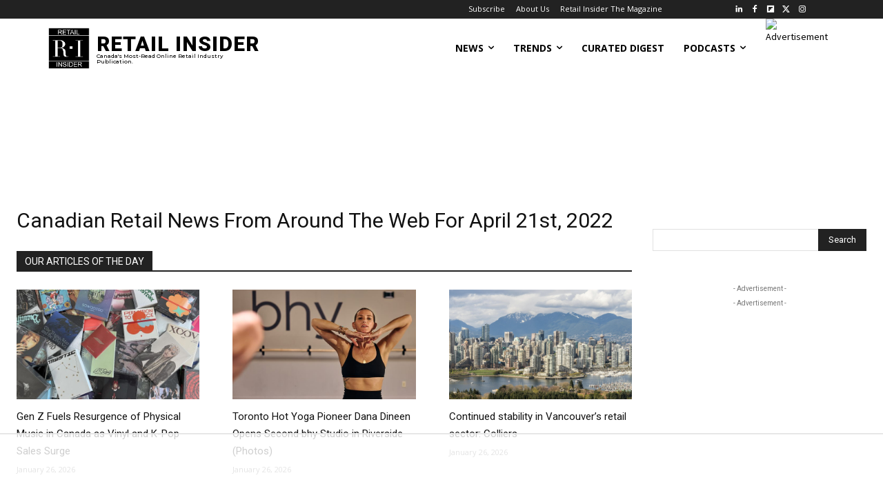

--- FILE ---
content_type: text/html
request_url: https://api.intentiq.com/profiles_engine/ProfilesEngineServlet?at=39&mi=10&dpi=936734067&pt=17&dpn=1&iiqidtype=2&iiqpcid=55fdf95a-91c3-46a9-90d9-965a321b5c7e&iiqpciddate=1769421484862&pcid=d09bdd9d-4b01-4406-bede-5ff5f765ffa5&idtype=3&gdpr=0&japs=false&jaesc=0&jafc=0&jaensc=0&jsver=0.33&testGroup=A&source=pbjs&ABTestingConfigurationSource=group&abtg=A&vrref=https%3A%2F%2Fretail-insider.com
body_size: 54
content:
{"abPercentage":97,"adt":1,"ct":2,"isOptedOut":false,"data":{"eids":[]},"dbsaved":"false","ls":true,"cttl":86400000,"abTestUuid":"g_514c22c8-1cba-4cc4-b2f6-d982d02b1508","tc":9,"sid":561934929}

--- FILE ---
content_type: text/html; charset=utf-8
request_url: https://www.google.com/recaptcha/api2/aframe
body_size: 265
content:
<!DOCTYPE HTML><html><head><meta http-equiv="content-type" content="text/html; charset=UTF-8"></head><body><script nonce="40tGTl5OEs-6rh8GbtyFpw">/** Anti-fraud and anti-abuse applications only. See google.com/recaptcha */ try{var clients={'sodar':'https://pagead2.googlesyndication.com/pagead/sodar?'};window.addEventListener("message",function(a){try{if(a.source===window.parent){var b=JSON.parse(a.data);var c=clients[b['id']];if(c){var d=document.createElement('img');d.src=c+b['params']+'&rc='+(localStorage.getItem("rc::a")?sessionStorage.getItem("rc::b"):"");window.document.body.appendChild(d);sessionStorage.setItem("rc::e",parseInt(sessionStorage.getItem("rc::e")||0)+1);localStorage.setItem("rc::h",'1769421497310');}}}catch(b){}});window.parent.postMessage("_grecaptcha_ready", "*");}catch(b){}</script></body></html>

--- FILE ---
content_type: text/plain
request_url: https://rtb.openx.net/openrtbb/prebidjs
body_size: -225
content:
{"id":"53327abe-68a2-4574-b355-1e4f3698d30c","nbr":0}

--- FILE ---
content_type: text/plain
request_url: https://rtb.openx.net/openrtbb/prebidjs
body_size: -225
content:
{"id":"c4e0e4c9-1b48-4f8a-a920-9728738a6ce5","nbr":0}

--- FILE ---
content_type: text/plain
request_url: https://rtb.openx.net/openrtbb/prebidjs
body_size: -225
content:
{"id":"7f9a3da4-bc11-4edb-a5d6-0d9feaee6757","nbr":0}

--- FILE ---
content_type: text/plain
request_url: https://rtb.openx.net/openrtbb/prebidjs
body_size: -225
content:
{"id":"c927aff2-fbdc-4d4d-8a81-f3d0b19431f9","nbr":0}

--- FILE ---
content_type: text/plain
request_url: https://rtb.openx.net/openrtbb/prebidjs
body_size: -225
content:
{"id":"c2422ac7-80fe-4c7d-a6fd-56ba81b15b19","nbr":0}

--- FILE ---
content_type: text/plain
request_url: https://rtb.openx.net/openrtbb/prebidjs
body_size: -225
content:
{"id":"d78c5396-529a-483f-95eb-2a1c598d9d3f","nbr":0}

--- FILE ---
content_type: text/plain
request_url: https://rtb.openx.net/openrtbb/prebidjs
body_size: -225
content:
{"id":"7ae6c48f-3f5e-437b-825a-fcb6a05f728a","nbr":0}

--- FILE ---
content_type: text/plain
request_url: https://rtb.openx.net/openrtbb/prebidjs
body_size: -225
content:
{"id":"9fe7b467-7e35-4ff2-a5ea-ff7e884d6969","nbr":0}

--- FILE ---
content_type: text/plain
request_url: https://rtb.openx.net/openrtbb/prebidjs
body_size: -225
content:
{"id":"aebc275d-8da6-4c4a-b89c-25dfa361d02c","nbr":0}

--- FILE ---
content_type: text/plain
request_url: https://rtb.openx.net/openrtbb/prebidjs
body_size: -225
content:
{"id":"3e1d5233-3e63-47b3-a7ab-b74852542a07","nbr":0}

--- FILE ---
content_type: text/plain
request_url: https://rtb.openx.net/openrtbb/prebidjs
body_size: -86
content:
{"id":"26b46ba4-ed43-4502-a2fb-410c25884963","nbr":0}

--- FILE ---
content_type: text/plain
request_url: https://rtb.openx.net/openrtbb/prebidjs
body_size: -225
content:
{"id":"dc8eb68a-5450-4d4c-b317-4084dd704272","nbr":0}

--- FILE ---
content_type: text/plain; charset=utf-8
request_url: https://ads.adthrive.com/http-api/cv2
body_size: 2605
content:
{"om":["0av741zl","0iyi1awv","10011/5c318b44790eeb5c8b638875dd699ce4","1028_8728253","10310289136970_462792722","10310289136970_462792978","11142692","11509227","11896988","12010080","12010084","12010088","124682_694","124843_10","124848_8","124853_8","17_24732878","1891/84814","1ktgrre1","2132:41934921","2249:596999384","2249:650628516","2249:650628539","2249:650662457","2249:674798650","2249:702153059","2249:703669956","2307:2gev4xcy","2307:4etfwvf1","2307:4yevyu88","2307:6pamm6b8","2307:7cmeqmw8","2307:8orkh93v","2307:a7wye4jw","2307:c2d7ypnt","2307:f5uvyvzt","2307:innyfbu3","2307:iy6hsneq","2307:k0csqwfi","2307:p91c42i1","2307:pi9dvb89","2307:r0u09phz","2307:s2ahu2ae","2307:wv55y51v","2409_15064_70_85808987","2409_25495_176_CR52092921","2409_25495_176_CR52153848","2409_25495_176_CR52153849","2409_25495_176_CR52178317","2409_25495_176_CR52186411","24732878","247654825","25_52qaclee","2662_200562_8172741","2676:85690689","2676:86083000","2676:86434089","2676:86690094","2676:86739499","2676:86739704","2760:176_CR52178317","28933536","29402249","29414696","2_269_2:34448:73329:1223124","2gglwanz","2jjp1phz","2xe5185b","3018/bdd1285ad1af72e8ee412d0d927434d0","3018/e443fb9f9dc0fb9a35a3d54f606bb330","308_125203_18","308_125204_13","33603859","34182009","3658_15038_suixnuyn","3658_15078_fqeh4hao","3658_179461_xgjdt26g","3658_18008_uqph5v76","3658_203382_f3tdw9f3","3658_586863_axihqhfq","381513943572","3LMBEkP-wis","409_192565","409_216366","409_216386","409_223599","409_226320","409_226321","409_226356","409_227223","409_227235","409_228105","42569692","43919985","43919986","43jaxpr7","461992080","47745534","485027845327","49869013","4etfwvf1","4n9mre1i","51372355","51372397","51372410","521168","53v6aquw","54779847","55092222","5510:mznp7ktv","5510:u4atmpu4","55763524","557_409_225988","557_409_228055","558_93_axihqhfq","55961708","55961723","560_74_18298345","56635908","5700:700063928","593674671","59664236","59780459","59780461","59780474","5989_1799740_703656485","5b09aa1d-8fa5-4151-a48c-8d363e684ce5","5vb39qim","60638194","61900466","61916211","61916223","61916225","61926845","61932920","61932925","61932933","61932948","61932957","6226507991","6250_66552_1112888883","627309159","628444349","628456382","628456391","628622172","628622178","628683371","628687043","628687157","628687460","628687463","628803013","629009180","629167998","629168001","629168010","629168565","629171196","62978887","630928655","6329020","652348590","697893306","6ejtrnf9","6mrds7pc","6nj9wt54","700109389","700109399","702423494","705115233","705115332","705116521","705127202","728967468920","74wv3qdx","79096182","793266622530","7cmeqmw8","7fmk89yf","82133854","82133858","86434328","86888328","86888333","8831024240_564549740","8orkh93v","9010/6d6f4081f445bfe6dd30563fe3476ab4","9010/8b27c31a5a670fa1f1bbaf67c61def2e","9057/0328842c8f1d017570ede5c97267f40d","9057/0da634e56b4dee1eb149a27fcef83898","9057/211d1f0fa71d1a58cabee51f2180e38f","9925w9vu","9krcxphu","a1jsuk6w","a7wye4jw","af9kspoi","axihqhfq","c25t9p0u","c2d7ypnt","cr-2azmi2ttubwe","cr-e8tw3e4qx9v","cr-f6puwm2yw7tf1","cr-lg354l2uvergv2","cr-sjhk1c9nubwe","cv0h9mrv","cymho2zs","e38qsvko","echvksei","ey8vsnzk","f3tdw9f3","f7u6bcn5","fcn2zae1","fjp0ceax","g749lgab","gn3plkq1","hffavbt7","hfqgqvcv","hswgcqif","hu52wf5i","hwr63jqc","i2aglcoy","ipv3g3eh","iqdsx7qh","jd035jgw","jsy1a3jk","k0csqwfi","k2xfz54q","kdsr5zay","l2s786m6","l5x3df1q","lmg9gkk9","lshbpt6z","n8298w0plts","n8w0plts","n9ths0wd","nv2985uhf1y","nww7g1ha","ozdii3rw","p91c42i1","q42kdoya","qqvgscdx","s2ahu2ae","t73gfjqn","tcyib76d","ttjmhjja","u4atmpu4","v8w9dp3o","vdcb5d4i","wvuhrb6o","xdaezn6y","xncaqh7c","y51tr986","yass8yy7","z4ptnka9","zaiy3lqy","zep75yl2","zmciaqa3","zvdz58bk","7979132","7979135"],"pmp":[],"adomains":["123notices.com","1md.org","about.bugmd.com","acelauncher.com","adameve.com","akusoli.com","allyspin.com","askanexpertonline.com","atomapplications.com","bassbet.com","betsson.gr","biz-zone.co","bizreach.jp","braverx.com","bubbleroom.se","bugmd.com","buydrcleanspray.com","byrna.com","capitaloneshopping.com","clarifion.com","combatironapparel.com","controlcase.com","convertwithwave.com","cotosen.com","countingmypennies.com","cratedb.com","croisieurope.be","cs.money","dallasnews.com","definition.org","derila-ergo.com","dhgate.com","dhs.gov","displate.com","easyprint.app","easyrecipefinder.co","fabpop.net","familynow.club","fla-keys.com","folkaly.com","g123.jp","gameswaka.com","getbugmd.com","getconsumerchoice.com","getcubbie.com","gowavebrowser.co","gowdr.com","gransino.com","grosvenorcasinos.com","guard.io","hero-wars.com","holts.com","instantbuzz.net","itsmanual.com","jackpotcitycasino.com","justanswer.com","justanswer.es","la-date.com","lightinthebox.com","liverrenew.com","local.com","lovehoney.com","lulutox.com","lymphsystemsupport.com","manualsdirectory.org","meccabingo.com","medimops.de","mensdrivingforce.com","millioner.com","miniretornaveis.com","mobiplus.me","myiq.com","national-lottery.co.uk","naturalhealthreports.net","nbliver360.com","nikke-global.com","nordicspirit.co.uk","nuubu.com","onlinemanualspdf.co","original-play.com","outliermodel.com","paperela.com","paradisestays.site","parasiterelief.com","peta.org","photoshelter.com","plannedparenthood.org","playvod-za.com","printeasilyapp.com","printwithwave.com","profitor.com","quicklearnx.com","quickrecipehub.com","rakuten-sec.co.jp","rangeusa.com","refinancegold.com","robocat.com","royalcaribbean.com","saba.com.mx","shift.com","simple.life","spinbara.com","systeme.io","taboola.com","tackenberg.de","temu.com","tenfactorialrocks.com","theoceanac.com","topaipick.com","totaladblock.com","usconcealedcarry.com","vagisil.com","vegashero.com","vegogarden.com","veryfast.io","viewmanuals.com","viewrecipe.net","votervoice.net","vuse.com","wavebrowser.co","wavebrowserpro.com","weareplannedparenthood.org","xiaflex.com","yourchamilia.com"]}

--- FILE ---
content_type: text/plain
request_url: https://rtb.openx.net/openrtbb/prebidjs
body_size: -225
content:
{"id":"9d6605a9-2c73-43fb-9480-4542b6c1431d","nbr":0}

--- FILE ---
content_type: text/plain
request_url: https://rtb.openx.net/openrtbb/prebidjs
body_size: -225
content:
{"id":"c8df0a7f-d4ca-4241-b6b0-9874c3640403","nbr":0}